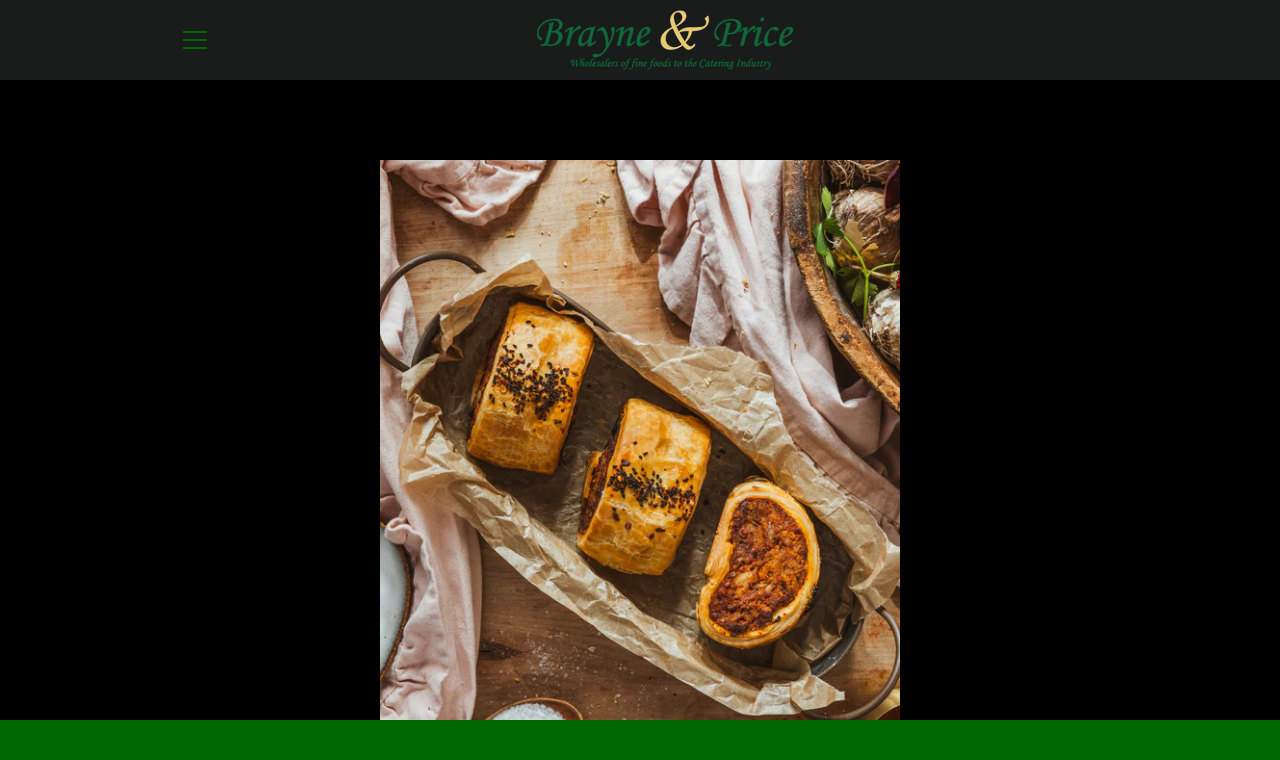

--- FILE ---
content_type: text/javascript
request_url: https://www.brayneandprice.com/cdn/shop/t/5/assets/custom.js?v=101612360477050417211653113898
body_size: -640
content:
//# sourceMappingURL=/cdn/shop/t/5/assets/custom.js.map?v=101612360477050417211653113898
